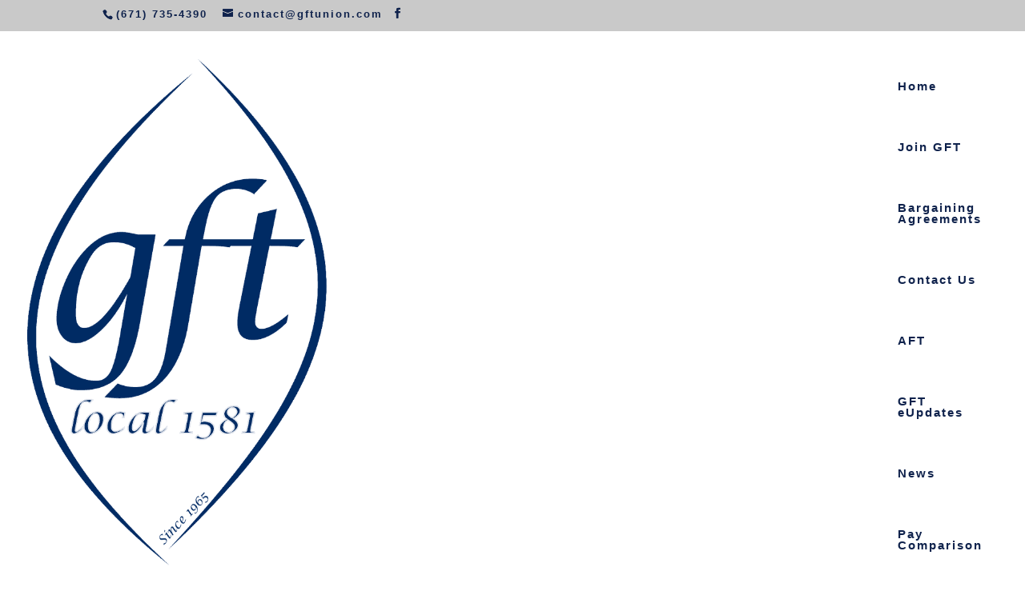

--- FILE ---
content_type: application/x-javascript
request_url: https://gftunion.com/wp-content/cache/minify/49f52.js
body_size: 730
content:
(function($){$(function(){function handleTableChange(selectedTableId){if(selectedTableId){$.ajax({url:wdt_ajax_object.ajaxurl,type:'POST',data:{action:'get_table_type_by_id',table_id:selectedTableId},success:function(response){var tableType=JSON.parse(response).tableType;if(tableType==='woo_commerce'){$('span.et-fb-form__label:contains("Choose table view")').closest('.et-fb-form__group').hide();}else{$('span.et-fb-form__label:contains("Choose table view")').closest('.et-fb-form__group').show();}}});}}
$(document).on('click','.select-option-item',function(){let selectedTableId=$(this).data('value');handleTableChange(selectedTableId);});let initialTableId=$('#et-fb-id .et-fb-selected-item').data('value');handleTableChange(initialTableId);})})(jQuery);;(function($){$(function(){var user_agent=navigator.userAgent;var is_opera_edge;var browser=user_agent.match(/(opera|chrome|safari|firefox|msie|trident(?=\/))/i)||[];var browser_name='';var browser_class='';if(/trident/i.test(browser[0])){browser_name='ie';}else if(browser[0]==='Chrome'){is_opera_edge=user_agent.match(/\b(OPR|Edge)/);if(is_opera_edge!==null){browser_name=is_opera_edge[0].replace('OPR','opera');}}
if(''===browser_name){if('standalone'in window.navigator&&!window.navigator.standalone){browser_name='uiwebview';}else{browser_name=browser[0]&&''!==browser[0]?browser[0]:navigator.appName;}}
browser_name=browser_name.toLowerCase();switch(browser_name){case'msie':browser_class='ie';break;case'firefox':browser_class='gecko';break;default:browser_class=browser_name;break;}
if(user_agent.match(/iPhone/)){browser_class+=' iphone';}
$('body').addClass(browser_class);});})(jQuery);

--- FILE ---
content_type: application/x-javascript
request_url: https://gftunion.com/wp-content/cache/minify/4f9e4.js
body_size: 739
content:
(function(blocks,editor,i18n,element,components){const el=element.createElement;const useBlockProps=editor.useBlockProps;const InspectorControls=editor.InspectorControls;const CheckboxControl=components.CheckboxControl;const Fragment=element.Fragment;blocks.registerBlockType('loginpress/social-login',{title:'LoginPress Social Login',icon:'groups',category:'widgets',attributes:{disableApple:{type:'boolean',default:false},disableGoogle:{type:'boolean',default:false},disableFacebook:{type:'boolean',default:false},disableTwitter:{type:'boolean',default:false},disableLinkedin:{type:'boolean',default:false},disableMicrosoft:{type:'boolean',default:false},disableGithub:{type:'boolean',default:false},disableDiscord:{type:'boolean',default:false},disableWordpress:{type:'boolean',default:false},disableAmazon:{type:'boolean',default:false},disableTwitch:{type:'boolean',default:false},disablePinterest:{type:'boolean',default:false},disableSpotify:{type:'boolean',default:false},disableReddit:{type:'boolean',default:false},disableDisqus:{type:'boolean',default:false}},edit:function(props){const blockProps=useBlockProps();const attributes=props.attributes;const setAttributes=props.setAttributes;return el(Fragment,null,el(InspectorControls,{},el('div',{className:'loginpress-sl-controls'},Object.keys(attributes).map((key)=>{const provider=key.replace('disable','').toLowerCase();const providerName=provider.charAt(0).toUpperCase()+provider.slice(1);const status=LoginPressSocialLogins.statuses?.[provider]||'not verified';const isVerified=status==='verified';const isDisabled=!isVerified;return el(CheckboxControl,{key:key,label:`Enable ${providerName} (${status})`,checked:isDisabled?false:!attributes[key],disabled:isDisabled,onChange:(value)=>{if(!isDisabled){setAttributes({[key]:!value});}}});}))),el('div',blockProps,'LoginPress Social Login'));},save:function(){return null;}});})(window.wp.blocks,window.wp.blockEditor,window.wp.i18n,window.wp.element,window.wp.components);

--- FILE ---
content_type: application/x-javascript
request_url: https://gftunion.com/wp-content/cache/minify/0cbfd.js
body_size: 4046
content:
function loginpressScaleCaptcha(wrapperSelector,captchaSelector,originalWidth){const wrappers=document.querySelectorAll(wrapperSelector);wrappers.forEach(wrapper=>{const captcha=wrapper.querySelector(captchaSelector);if(captcha){const wrapperWidth=wrapper.clientWidth;const scale=wrapperWidth<originalWidth?wrapperWidth/originalWidth:1;captcha.style.setProperty('transform',`scale(${scale})`,'important');captcha.style.setProperty('transform-origin','top left','important');}});}
const captchaConfigs=[{wrapper:'.cf-turnstile-wrapper',captcha:'> div',width:300},{wrapper:'.h-captcha-container',captcha:'.h-captcha[data-size="normal"] iframe',width:304},{wrapper:'.loginpress_recaptcha_wrapper',captcha:'.g-recaptcha iframe',width:304}];function scaleAllCaptchas(){captchaConfigs.forEach(({wrapper,captcha,width})=>{const fullCaptchaSelector=captcha.startsWith('>')?`:scope ${captcha}`:captcha;loginpressScaleCaptcha(wrapper,fullCaptchaSelector,width);});}
jQuery(document).ready(scaleAllCaptchas);jQuery(document).ready(function($){$('.loginpress_widget_links a').on('click',function(){console.log('Scaling captchas after clicking a link');setTimeout(scaleAllCaptchas,100);});});window.addEventListener('load',scaleAllCaptchas);window.addEventListener('resize',scaleAllCaptchas);const observer=new MutationObserver(()=>{scaleAllCaptchas();});observer.observe(document.body,{childList:true,subtree:true,attributes:true});;!function(e){var n={};function t(r){if(n[r])return n[r].exports;var o=n[r]={i:r,l:!1,exports:{}};return e[r].call(o.exports,o,o.exports,t),o.l=!0,o.exports}t.m=e,t.c=n,t.d=function(e,n,r){t.o(e,n)||Object.defineProperty(e,n,{enumerable:!0,get:r})},t.r=function(e){"undefined"!=typeof Symbol&&Symbol.toStringTag&&Object.defineProperty(e,Symbol.toStringTag,{value:"Module"}),Object.defineProperty(e,"__esModule",{value:!0})},t.t=function(e,n){if(1&n&&(e=t(e)),8&n)return e;if(4&n&&"object"==typeof e&&e&&e.__esModule)return e;var r=Object.create(null);if(t.r(r),Object.defineProperty(r,"default",{enumerable:!0,value:e}),2&n&&"string"!=typeof e)for(var o in e)t.d(r,o,function(n){return e[n]}.bind(null,o));return r},t.n=function(e){var n=e&&e.__esModule?function(){return e.default}:function(){return e};return t.d(n,"a",n),n},t.o=function(e,n){return Object.prototype.hasOwnProperty.call(e,n)},t.p="",t(t.s=44)}({36:function(e,n,t){},37:function(e,n,t){},38:function(e,n,t){},39:function(e,n,t){},40:function(e,n,t){},41:function(e,n,t){},44:function(e,n,t){"use strict";t.r(n);t(36),t(37),t(38),t(39),t(40),t(41)}});;(function($){const dfMenuEx={navItem:$('.df-menu-nav li'),mMenuButton:$('.df-mobile-menu-button'),subMenu:$('.df-normal-menu-wrap .df-custom-submenu'),ofcButton:$('.df-offcanvas-menu-button'),ofcSubMenu:$('.df-offcanvas-menu .sub-menu'),ofcbMenuItem:$('.df-offcanvas-menu .menu-item a'),mSubMenu:$('.df-mobile-menu .sub-menu'),fullWidthType:$('.df-normal-menu-wrap [data-menu-width-type="full_width"]'),positionBottomCenter:$('.df-normal-menu-wrap [data-submenu-position="bottom_center"]'),searchModalTriggerButton:$('.df-am-search-button'),leftWidth:460,leftStatus:false,init:function(){this.subMenuReveal();this.mobileMenuSlide();this.revealOfc();this.searchBoxModal();this.megaMenuColumn();this.hideOnSticky();},hideOnSticky:function(){$(window).on('scroll',function(ev){if($('.et_pb_sticky_module').hasClass('et_pb_sticky')){$('.hide_on_sticky').slideUp();}else{$('.hide_on_sticky').slideDown();}})},megaMenuColumn:function(){$('.df-normal-menu-wrap .df-mega-menu').each(function(i,ele){const _col_number=Number(ele.dataset.column);let _c=1;$(this).find(".df-mega-menu-item>li").each(function(index,element){if(!$(this).attr("data-column")){$(this).attr("data-column",_c);if(_c===_col_number){_c=1;}else{_c++;}}});if(!$(this).find('>ul:not(.df-vertical-menu-nav)').hasClass('col-added')){$(this).find('li:not(.df-vertical-menu-item)[data-column="1"]').wrapAll('<div class="col col-1"></div>');$(this).find('li:not(.df-vertical-menu-item)[data-column="2"]').wrapAll('<div class="col col-2"></div>');$(this).find('li:not(.df-vertical-menu-item)[data-column="3"]').wrapAll('<div class="col col-3"></div>');$(this).find('li:not(.df-vertical-menu-item)[data-column="4"]').wrapAll('<div class="col col-4"></div>');$(this).find('li:not(.df-vertical-menu-item)[data-column="5"]').wrapAll('<div class="col col-5"></div>');$(this).find('li:not(.df-vertical-menu-item)[data-column="6"]').wrapAll('<div class="col col-6"></div>');$(this).find('li:not(.df-vertical-menu-item)[data-column="7"]').wrapAll('<div class="col col-7"></div>');$(this).find('>ul:not(.df-vertical-menu-nav)').addClass('col-added');}})},megaMenu:function($obj){if($obj.hasClass('df-mega-menu')){var _dataSet=$obj[0].dataset;var offsetLeft=$obj.offset().left;var containerOffsetLeft=$obj.closest('.row-inner').offset().left;if(_dataSet.width==='full_width'){$obj.find(">.sub-menu").css('width',$(window).width()).css('left',`-${$obj.offset().left}px`);}else if(_dataSet.width==='custom_width'){var _width=_dataSet.widthValue?parseInt(_dataSet.widthValue):'270';var _left='0';if(_dataSet.alignment==='bottom_center'){_left=`-${Number(_width)/2 - ($obj.width() /2)}`;}else if(_dataSet.alignment==='bottom_right'){_left=`-${Number(_width) - $obj.width()}`;}
$obj.find(">.sub-menu").css('width',_width).css('left',`${_left}px`);}else{$obj.find(">.sub-menu").css('width',$obj.closest('.row-inner').width()).css('left',-`${offsetLeft - containerOffsetLeft}`);}
$obj.find(">.sub-menu").css('display','')}},megaMenuHide:function($obj){if($obj.hasClass('df-mega-menu')){$obj.find(">.sub-menu").css('width','').css('left','').css('display','none');}},subMenuReveal:function(){$('.df-mega-menu > .sub-menu').addClass('df-mega-menu-item');$('.df-mega-menu > .sub-menu .sub-menu').addClass('df-inside-mega-menu');$('.df-normal-menu-wrap .df-menu-nav li').each(function(index,ele){var $this=$(this);const isInsideMegaMenu=$this.parent().hasClass('df-mega-menu-item')||$this.parent().hasClass('df-inside-mega-menu')||$this.parent().hasClass('col')?true:false;if(!isInsideMegaMenu){if(($(window).width()-ele.getBoundingClientRect().left)<dfMenuEx.leftWidth){dfMenuEx.leftStatus=true;$this.closest('.df-menu-wrap').addClass('df-submenu-reverse');}
if(dfMenuEx.leftStatus){dfMenuEx.leftWidth+=420;}}});$('.df-normal-menu-wrap .df-menu-nav').on({mouseenter:function(){var _this=$(this);const isInsideMegaMenu=_this.parent().hasClass('df-mega-menu-item')||_this.parent().hasClass('df-inside-mega-menu')||_this.parent().hasClass('col')?true:false;dfMenuEx.megaMenu(_this);_this.css('overflow','visible');if(!isInsideMegaMenu){_this.addClass('df-hover').addClass('df-show-dropdown');}
if(_this.hasClass('menu-item-level-0')){const _zIndex=_this.closest('.et_pb_section').css('z-index');if(_zIndex==='auto'){_this.closest('.et_pb_section').css('z-index','999');}else{_this.closest('.et_pb_section').css('z-index',_zIndex);}}else{if(!isInsideMegaMenu){if(_this.closest('.df-menu-wrap').hasClass('df-submenu-reverse')){_this.find('>.sub-menu').css('right',_this.outerWidth());_this.find('>.sub-menu').css('left','auto');}else{_this.find('>.sub-menu').css('left',_this.outerWidth());}}}
_this.find(">.sub-menu").addClass('df-hover');},mouseleave:function(){var _this=$(this);dfMenuEx.megaMenuHide(_this);const isInsideMegaMenu=_this.parent().hasClass('df-mega-menu-item')||_this.parent().hasClass('df-inside-mega-menu')||_this.parent().hasClass('col')?true:false;if(!isInsideMegaMenu){_this.removeClass('df-hover').removeClass('df-show-dropdown');}
setTimeout(function(){if(!_this.hasClass('df-show-dropdown')){_this.find(">.sub-menu").removeClass('df-hover');}},200);}},'li');$('.sub-menu').on({mouseenter:function(){$(this).css('z-index','99');},mouseleave:function(){$(this).css('z-index','');}},'.col');},revealOfc:function(){dfMenuEx.ofcButton.on('click',function(ev){ev.preventDefault();var ofcClass=$(`.df-offcanvas-wrap[data-menu="${ev.target.dataset.menu}"]`);ofcClass.toggleClass('df-menu-show');ofcClass.css('z-index','999999');ofcClass.find('.df-ofc-close').on('click',function(){ofcClass.removeClass('df-menu-show');})})
dfMenuEx.ofcSubMenuReveal();},ofcSubMenuReveal:function(){dfMenuEx.ofcbMenuItem.on('click',function(ev){if(ev.originalEvent.detail===2)return;var _this=$(this);var item=_this.siblings('.sub-menu');if(item.length>0){ev.preventDefault();_this.siblings('.sub-menu').toggleClass('open');_this.siblings('.sub-menu').slideToggle("slow")}})},mSubmenuReveal:function(){dfMenuEx.mSubMenu.each(function(){var $this=$(this);$this.siblings("a").on('click',function(ev){if(ev.originalEvent.detail===2)return;ev.preventDefault();$this.slideToggle("slow");$(this).parent().toggleClass('df-show-dropdown');})})},mobileMenuSlide:function(){dfMenuEx.mMenuButton.on('click',function(ev){ev.preventDefault();var mobileMenuClass=ev.target.dataset.menu;$(`.${mobileMenuClass}`).slideToggle('slow').closest('.et_pb_section:not(.et_pb_sticky_module)').css('z-index','99');const open_status=ev.target.dataset.open;const inner_content='off'===open_status?$(ev.target).html():ev.target.dataset.content;$(this).html('off'===open_status?'M':inner_content).attr("style",'off'===open_status?"font-family:ETmodules !important;":"").attr('data-content','off'===open_status?inner_content:'').removeAttr('on'===open_status?"data-content":"").removeAttr('on'===open_status?"style":"");$(this).attr('data-open',('on'===open_status)?'off':'on');})
dfMenuEx.mSubmenuReveal();dfMenuEx.mMenuScrollableItemClickControll();},searchBoxModal:function(){$('.df-searchbox-style-5.df-am-search').css('opacity',1);$(document).click(function(event){const target=event.target;const $popup=$('.df-searchbox-style-5.df-am-search.show');if(!target.classList.value.includes('df-am-search-button')){if(!$popup.is(target)&&!$popup.has(target).length){$popup.removeClass('show');}}})
dfMenuEx.searchModalTriggerButton.on('click',function(ev){var searchModal=ev.target.dataset.search;$(`.${searchModal}_modal`).toggleClass('show');})
$('.serach-box-close').on('click',function(){$(this).parent().removeClass('show');})},button_show_on_hover_class_add:function(){var selectors=document.querySelectorAll('.difl_advancedmenu');[].forEach.call(selectors,function(selector,index){var elements=selector.querySelectorAll('.df-am-col.right .df-menu-button.show_icon_on_hover');if(elements.length>0){selector.querySelector('.df-am-col.right').classList.add('show_icon_on_hover');}});},mMenuScrollableItemClickControll:function(){$(".df-mobile-menu li:not(:has(.sub-menu)) a").on('click',function(ev){const select_parent=parent_selector($(this));$(select_parent[0]).slideToggle('slow');let menuClass=select_parent[0].classList.value.split(" ").filter(function(class_name){return class_name.indexOf('difl_advancedmenu_')!==-1;});if(menuClass.length===0){menuClass=select_parent[0].classList.value.split(" ").filter(function(class_name){return class_name.indexOf('difl_advancedmenuitem_')!==-1;});}
const menu_button=$(`button.df-mobile-menu-button[data-menu="${menuClass[0]}"][data-open="on"]`);$(menu_button[0]).html('a');$(menu_button[0]).attr('data-open','off');function parent_selector(data){if($(data).parent().hasClass("df-mobile-menu")){return $(data).parent();}
return parent_selector($(data).parent());}});}}
document.addEventListener('DOMContentLoaded',()=>{dfMenuEx.init();});})(jQuery)
;!function(t){"use strict";t.fn.fitVids=function(e){var i={customSelector:null,ignore:null};if(!document.getElementById("fit-vids-style")){var r=document.head||document.getElementsByTagName("head")[0],a=".fluid-width-video-wrapper{width:100%;position:relative;padding:0;}.fluid-width-video-wrapper iframe,.fluid-width-video-wrapper object,.fluid-width-video-wrapper embed {position:absolute;top:0;left:0;width:100%;height:100%;}",d=document.createElement("div");d.innerHTML='<p>x</p><style id="fit-vids-style">'+a+"</style>",r.appendChild(d.childNodes[1])}return e&&t.extend(i,e),this.each(function(){var e=['iframe[src*="player.vimeo.com"]','iframe[src*="youtube.com"]','iframe[src*="youtube-nocookie.com"]','iframe[src*="kickstarter.com"][src*="video.html"]',"object","embed"];i.customSelector&&e.push(i.customSelector);var r=".fitvidsignore";i.ignore&&(r=r+", "+i.ignore);var a=t(this).find(e.join(","));a=a.not("object object"),a=a.not(r),a.each(function(e){var i=t(this);if(!(i.parents(r).length>0||"embed"===this.tagName.toLowerCase()&&i.parent("object").length||i.parent(".fluid-width-video-wrapper").length)){i.css("height")||i.css("width")||!isNaN(i.attr("height"))&&!isNaN(i.attr("width"))||(i.attr("height",9),i.attr("width",16));var a="object"===this.tagName.toLowerCase()||i.attr("height")&&!isNaN(parseInt(i.attr("height"),10))?parseInt(i.attr("height"),10):i.height(),d=isNaN(parseInt(i.attr("width"),10))?i.width():parseInt(i.attr("width"),10),o=a/d;if(!i.attr("id")){var h="fitvid"+e;i.attr("id",h)}i.wrap('<div class="fluid-width-video-wrapper"></div>').parent(".fluid-width-video-wrapper").css("padding-top",100*o+"%"),i.removeAttr("height").removeAttr("width")}})})}}(window.jQuery||window.Zepto);